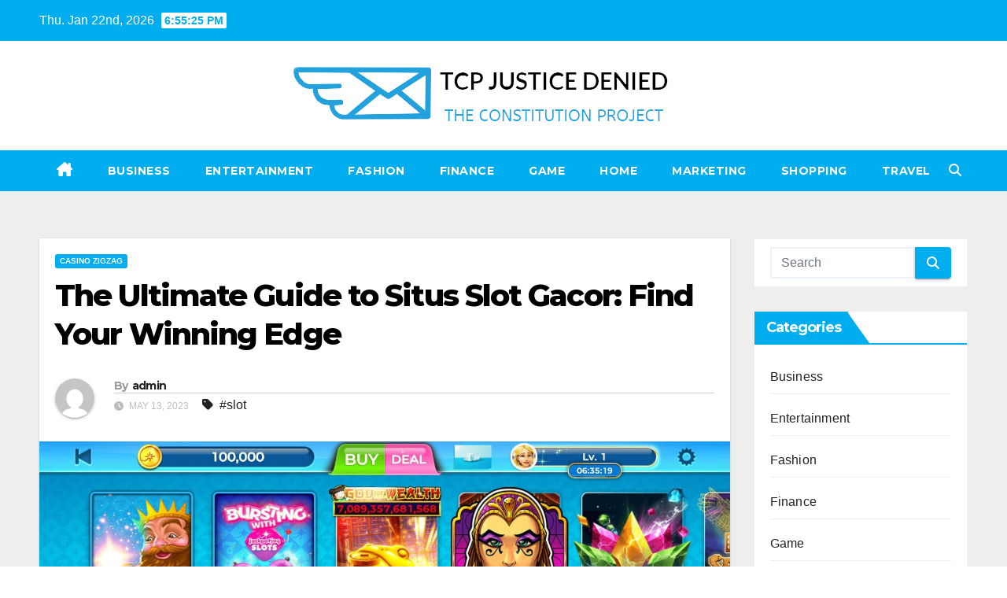

--- FILE ---
content_type: text/html; charset=UTF-8
request_url: https://tcpjusticedenied.org/the-ultimate-guide-to-situs-slot-gacor-find-your-winning-edge/
body_size: 11597
content:
<!DOCTYPE html>
<html lang="en-US">
<head>
<meta charset="UTF-8">
<meta name="viewport" content="width=device-width, initial-scale=1">
<link rel="profile" href="https://gmpg.org/xfn/11">
<title>The Ultimate Guide to Situs Slot Gacor: Find Your Winning Edge &#8211; TCP Justice Denied</title>
<meta name='robots' content='max-image-preview:large' />
<link rel='dns-prefetch' href='//fonts.googleapis.com' />
<link rel="alternate" type="application/rss+xml" title="TCP Justice Denied &raquo; Feed" href="https://tcpjusticedenied.org/feed/" />
<link rel="alternate" title="oEmbed (JSON)" type="application/json+oembed" href="https://tcpjusticedenied.org/wp-json/oembed/1.0/embed?url=https%3A%2F%2Ftcpjusticedenied.org%2Fthe-ultimate-guide-to-situs-slot-gacor-find-your-winning-edge%2F" />
<link rel="alternate" title="oEmbed (XML)" type="text/xml+oembed" href="https://tcpjusticedenied.org/wp-json/oembed/1.0/embed?url=https%3A%2F%2Ftcpjusticedenied.org%2Fthe-ultimate-guide-to-situs-slot-gacor-find-your-winning-edge%2F&#038;format=xml" />
<style id='wp-img-auto-sizes-contain-inline-css'>
img:is([sizes=auto i],[sizes^="auto," i]){contain-intrinsic-size:3000px 1500px}
/*# sourceURL=wp-img-auto-sizes-contain-inline-css */
</style>

<style id='wp-emoji-styles-inline-css'>

	img.wp-smiley, img.emoji {
		display: inline !important;
		border: none !important;
		box-shadow: none !important;
		height: 1em !important;
		width: 1em !important;
		margin: 0 0.07em !important;
		vertical-align: -0.1em !important;
		background: none !important;
		padding: 0 !important;
	}
/*# sourceURL=wp-emoji-styles-inline-css */
</style>
<link rel='stylesheet' id='wp-block-library-css' href='https://tcpjusticedenied.org/wp-includes/css/dist/block-library/style.min.css?ver=6.9' media='all' />
<style id='global-styles-inline-css'>
:root{--wp--preset--aspect-ratio--square: 1;--wp--preset--aspect-ratio--4-3: 4/3;--wp--preset--aspect-ratio--3-4: 3/4;--wp--preset--aspect-ratio--3-2: 3/2;--wp--preset--aspect-ratio--2-3: 2/3;--wp--preset--aspect-ratio--16-9: 16/9;--wp--preset--aspect-ratio--9-16: 9/16;--wp--preset--color--black: #000000;--wp--preset--color--cyan-bluish-gray: #abb8c3;--wp--preset--color--white: #ffffff;--wp--preset--color--pale-pink: #f78da7;--wp--preset--color--vivid-red: #cf2e2e;--wp--preset--color--luminous-vivid-orange: #ff6900;--wp--preset--color--luminous-vivid-amber: #fcb900;--wp--preset--color--light-green-cyan: #7bdcb5;--wp--preset--color--vivid-green-cyan: #00d084;--wp--preset--color--pale-cyan-blue: #8ed1fc;--wp--preset--color--vivid-cyan-blue: #0693e3;--wp--preset--color--vivid-purple: #9b51e0;--wp--preset--gradient--vivid-cyan-blue-to-vivid-purple: linear-gradient(135deg,rgb(6,147,227) 0%,rgb(155,81,224) 100%);--wp--preset--gradient--light-green-cyan-to-vivid-green-cyan: linear-gradient(135deg,rgb(122,220,180) 0%,rgb(0,208,130) 100%);--wp--preset--gradient--luminous-vivid-amber-to-luminous-vivid-orange: linear-gradient(135deg,rgb(252,185,0) 0%,rgb(255,105,0) 100%);--wp--preset--gradient--luminous-vivid-orange-to-vivid-red: linear-gradient(135deg,rgb(255,105,0) 0%,rgb(207,46,46) 100%);--wp--preset--gradient--very-light-gray-to-cyan-bluish-gray: linear-gradient(135deg,rgb(238,238,238) 0%,rgb(169,184,195) 100%);--wp--preset--gradient--cool-to-warm-spectrum: linear-gradient(135deg,rgb(74,234,220) 0%,rgb(151,120,209) 20%,rgb(207,42,186) 40%,rgb(238,44,130) 60%,rgb(251,105,98) 80%,rgb(254,248,76) 100%);--wp--preset--gradient--blush-light-purple: linear-gradient(135deg,rgb(255,206,236) 0%,rgb(152,150,240) 100%);--wp--preset--gradient--blush-bordeaux: linear-gradient(135deg,rgb(254,205,165) 0%,rgb(254,45,45) 50%,rgb(107,0,62) 100%);--wp--preset--gradient--luminous-dusk: linear-gradient(135deg,rgb(255,203,112) 0%,rgb(199,81,192) 50%,rgb(65,88,208) 100%);--wp--preset--gradient--pale-ocean: linear-gradient(135deg,rgb(255,245,203) 0%,rgb(182,227,212) 50%,rgb(51,167,181) 100%);--wp--preset--gradient--electric-grass: linear-gradient(135deg,rgb(202,248,128) 0%,rgb(113,206,126) 100%);--wp--preset--gradient--midnight: linear-gradient(135deg,rgb(2,3,129) 0%,rgb(40,116,252) 100%);--wp--preset--font-size--small: 13px;--wp--preset--font-size--medium: 20px;--wp--preset--font-size--large: 36px;--wp--preset--font-size--x-large: 42px;--wp--preset--spacing--20: 0.44rem;--wp--preset--spacing--30: 0.67rem;--wp--preset--spacing--40: 1rem;--wp--preset--spacing--50: 1.5rem;--wp--preset--spacing--60: 2.25rem;--wp--preset--spacing--70: 3.38rem;--wp--preset--spacing--80: 5.06rem;--wp--preset--shadow--natural: 6px 6px 9px rgba(0, 0, 0, 0.2);--wp--preset--shadow--deep: 12px 12px 50px rgba(0, 0, 0, 0.4);--wp--preset--shadow--sharp: 6px 6px 0px rgba(0, 0, 0, 0.2);--wp--preset--shadow--outlined: 6px 6px 0px -3px rgb(255, 255, 255), 6px 6px rgb(0, 0, 0);--wp--preset--shadow--crisp: 6px 6px 0px rgb(0, 0, 0);}:root :where(.is-layout-flow) > :first-child{margin-block-start: 0;}:root :where(.is-layout-flow) > :last-child{margin-block-end: 0;}:root :where(.is-layout-flow) > *{margin-block-start: 24px;margin-block-end: 0;}:root :where(.is-layout-constrained) > :first-child{margin-block-start: 0;}:root :where(.is-layout-constrained) > :last-child{margin-block-end: 0;}:root :where(.is-layout-constrained) > *{margin-block-start: 24px;margin-block-end: 0;}:root :where(.is-layout-flex){gap: 24px;}:root :where(.is-layout-grid){gap: 24px;}body .is-layout-flex{display: flex;}.is-layout-flex{flex-wrap: wrap;align-items: center;}.is-layout-flex > :is(*, div){margin: 0;}body .is-layout-grid{display: grid;}.is-layout-grid > :is(*, div){margin: 0;}.has-black-color{color: var(--wp--preset--color--black) !important;}.has-cyan-bluish-gray-color{color: var(--wp--preset--color--cyan-bluish-gray) !important;}.has-white-color{color: var(--wp--preset--color--white) !important;}.has-pale-pink-color{color: var(--wp--preset--color--pale-pink) !important;}.has-vivid-red-color{color: var(--wp--preset--color--vivid-red) !important;}.has-luminous-vivid-orange-color{color: var(--wp--preset--color--luminous-vivid-orange) !important;}.has-luminous-vivid-amber-color{color: var(--wp--preset--color--luminous-vivid-amber) !important;}.has-light-green-cyan-color{color: var(--wp--preset--color--light-green-cyan) !important;}.has-vivid-green-cyan-color{color: var(--wp--preset--color--vivid-green-cyan) !important;}.has-pale-cyan-blue-color{color: var(--wp--preset--color--pale-cyan-blue) !important;}.has-vivid-cyan-blue-color{color: var(--wp--preset--color--vivid-cyan-blue) !important;}.has-vivid-purple-color{color: var(--wp--preset--color--vivid-purple) !important;}.has-black-background-color{background-color: var(--wp--preset--color--black) !important;}.has-cyan-bluish-gray-background-color{background-color: var(--wp--preset--color--cyan-bluish-gray) !important;}.has-white-background-color{background-color: var(--wp--preset--color--white) !important;}.has-pale-pink-background-color{background-color: var(--wp--preset--color--pale-pink) !important;}.has-vivid-red-background-color{background-color: var(--wp--preset--color--vivid-red) !important;}.has-luminous-vivid-orange-background-color{background-color: var(--wp--preset--color--luminous-vivid-orange) !important;}.has-luminous-vivid-amber-background-color{background-color: var(--wp--preset--color--luminous-vivid-amber) !important;}.has-light-green-cyan-background-color{background-color: var(--wp--preset--color--light-green-cyan) !important;}.has-vivid-green-cyan-background-color{background-color: var(--wp--preset--color--vivid-green-cyan) !important;}.has-pale-cyan-blue-background-color{background-color: var(--wp--preset--color--pale-cyan-blue) !important;}.has-vivid-cyan-blue-background-color{background-color: var(--wp--preset--color--vivid-cyan-blue) !important;}.has-vivid-purple-background-color{background-color: var(--wp--preset--color--vivid-purple) !important;}.has-black-border-color{border-color: var(--wp--preset--color--black) !important;}.has-cyan-bluish-gray-border-color{border-color: var(--wp--preset--color--cyan-bluish-gray) !important;}.has-white-border-color{border-color: var(--wp--preset--color--white) !important;}.has-pale-pink-border-color{border-color: var(--wp--preset--color--pale-pink) !important;}.has-vivid-red-border-color{border-color: var(--wp--preset--color--vivid-red) !important;}.has-luminous-vivid-orange-border-color{border-color: var(--wp--preset--color--luminous-vivid-orange) !important;}.has-luminous-vivid-amber-border-color{border-color: var(--wp--preset--color--luminous-vivid-amber) !important;}.has-light-green-cyan-border-color{border-color: var(--wp--preset--color--light-green-cyan) !important;}.has-vivid-green-cyan-border-color{border-color: var(--wp--preset--color--vivid-green-cyan) !important;}.has-pale-cyan-blue-border-color{border-color: var(--wp--preset--color--pale-cyan-blue) !important;}.has-vivid-cyan-blue-border-color{border-color: var(--wp--preset--color--vivid-cyan-blue) !important;}.has-vivid-purple-border-color{border-color: var(--wp--preset--color--vivid-purple) !important;}.has-vivid-cyan-blue-to-vivid-purple-gradient-background{background: var(--wp--preset--gradient--vivid-cyan-blue-to-vivid-purple) !important;}.has-light-green-cyan-to-vivid-green-cyan-gradient-background{background: var(--wp--preset--gradient--light-green-cyan-to-vivid-green-cyan) !important;}.has-luminous-vivid-amber-to-luminous-vivid-orange-gradient-background{background: var(--wp--preset--gradient--luminous-vivid-amber-to-luminous-vivid-orange) !important;}.has-luminous-vivid-orange-to-vivid-red-gradient-background{background: var(--wp--preset--gradient--luminous-vivid-orange-to-vivid-red) !important;}.has-very-light-gray-to-cyan-bluish-gray-gradient-background{background: var(--wp--preset--gradient--very-light-gray-to-cyan-bluish-gray) !important;}.has-cool-to-warm-spectrum-gradient-background{background: var(--wp--preset--gradient--cool-to-warm-spectrum) !important;}.has-blush-light-purple-gradient-background{background: var(--wp--preset--gradient--blush-light-purple) !important;}.has-blush-bordeaux-gradient-background{background: var(--wp--preset--gradient--blush-bordeaux) !important;}.has-luminous-dusk-gradient-background{background: var(--wp--preset--gradient--luminous-dusk) !important;}.has-pale-ocean-gradient-background{background: var(--wp--preset--gradient--pale-ocean) !important;}.has-electric-grass-gradient-background{background: var(--wp--preset--gradient--electric-grass) !important;}.has-midnight-gradient-background{background: var(--wp--preset--gradient--midnight) !important;}.has-small-font-size{font-size: var(--wp--preset--font-size--small) !important;}.has-medium-font-size{font-size: var(--wp--preset--font-size--medium) !important;}.has-large-font-size{font-size: var(--wp--preset--font-size--large) !important;}.has-x-large-font-size{font-size: var(--wp--preset--font-size--x-large) !important;}
/*# sourceURL=global-styles-inline-css */
</style>

<style id='classic-theme-styles-inline-css'>
/*! This file is auto-generated */
.wp-block-button__link{color:#fff;background-color:#32373c;border-radius:9999px;box-shadow:none;text-decoration:none;padding:calc(.667em + 2px) calc(1.333em + 2px);font-size:1.125em}.wp-block-file__button{background:#32373c;color:#fff;text-decoration:none}
/*# sourceURL=/wp-includes/css/classic-themes.min.css */
</style>
<link rel='stylesheet' id='newsup-fonts-css' href='//fonts.googleapis.com/css?family=Montserrat%3A400%2C500%2C700%2C800%7CWork%2BSans%3A300%2C400%2C500%2C600%2C700%2C800%2C900%26display%3Dswap&#038;subset=latin%2Clatin-ext' media='all' />
<link rel='stylesheet' id='bootstrap-css' href='https://tcpjusticedenied.org/wp-content/themes/newsup/css/bootstrap.css?ver=6.9' media='all' />
<link rel='stylesheet' id='newsup-style-css' href='https://tcpjusticedenied.org/wp-content/themes/newswiz/style.css?ver=6.9' media='all' />
<link rel='stylesheet' id='font-awesome-5-all-css' href='https://tcpjusticedenied.org/wp-content/themes/newsup/css/font-awesome/css/all.min.css?ver=6.9' media='all' />
<link rel='stylesheet' id='font-awesome-4-shim-css' href='https://tcpjusticedenied.org/wp-content/themes/newsup/css/font-awesome/css/v4-shims.min.css?ver=6.9' media='all' />
<link rel='stylesheet' id='owl-carousel-css' href='https://tcpjusticedenied.org/wp-content/themes/newsup/css/owl.carousel.css?ver=6.9' media='all' />
<link rel='stylesheet' id='smartmenus-css' href='https://tcpjusticedenied.org/wp-content/themes/newsup/css/jquery.smartmenus.bootstrap.css?ver=6.9' media='all' />
<link rel='stylesheet' id='newsup-custom-css-css' href='https://tcpjusticedenied.org/wp-content/themes/newsup/inc/ansar/customize/css/customizer.css?ver=1.0' media='all' />
<link rel='stylesheet' id='newsup-style-parent-css' href='https://tcpjusticedenied.org/wp-content/themes/newsup/style.css?ver=6.9' media='all' />
<link rel='stylesheet' id='newswiz-style-css' href='https://tcpjusticedenied.org/wp-content/themes/newswiz/style.css?ver=1.0' media='all' />
<link rel='stylesheet' id='newswiz-default-css-css' href='https://tcpjusticedenied.org/wp-content/themes/newswiz/css/colors/default.css?ver=6.9' media='all' />
<script src="https://tcpjusticedenied.org/wp-includes/js/jquery/jquery.min.js?ver=3.7.1" id="jquery-core-js"></script>
<script src="https://tcpjusticedenied.org/wp-includes/js/jquery/jquery-migrate.min.js?ver=3.4.1" id="jquery-migrate-js"></script>
<script src="https://tcpjusticedenied.org/wp-content/themes/newsup/js/navigation.js?ver=6.9" id="newsup-navigation-js"></script>
<script src="https://tcpjusticedenied.org/wp-content/themes/newsup/js/bootstrap.js?ver=6.9" id="bootstrap-js"></script>
<script src="https://tcpjusticedenied.org/wp-content/themes/newsup/js/owl.carousel.min.js?ver=6.9" id="owl-carousel-min-js"></script>
<script src="https://tcpjusticedenied.org/wp-content/themes/newsup/js/jquery.smartmenus.js?ver=6.9" id="smartmenus-js-js"></script>
<script src="https://tcpjusticedenied.org/wp-content/themes/newsup/js/jquery.smartmenus.bootstrap.js?ver=6.9" id="bootstrap-smartmenus-js-js"></script>
<script src="https://tcpjusticedenied.org/wp-content/themes/newsup/js/jquery.marquee.js?ver=6.9" id="newsup-marquee-js-js"></script>
<script src="https://tcpjusticedenied.org/wp-content/themes/newsup/js/main.js?ver=6.9" id="newsup-main-js-js"></script>
<link rel="https://api.w.org/" href="https://tcpjusticedenied.org/wp-json/" /><link rel="alternate" title="JSON" type="application/json" href="https://tcpjusticedenied.org/wp-json/wp/v2/posts/2760" /><link rel="EditURI" type="application/rsd+xml" title="RSD" href="https://tcpjusticedenied.org/xmlrpc.php?rsd" />
<meta name="generator" content="WordPress 6.9" />
<link rel="canonical" href="https://tcpjusticedenied.org/the-ultimate-guide-to-situs-slot-gacor-find-your-winning-edge/" />
<link rel='shortlink' href='https://tcpjusticedenied.org/?p=2760' />
 
<style type="text/css" id="custom-background-css">
    .wrapper { background-color: #eee; }
</style>
    <style type="text/css">
            .site-title,
        .site-description {
            position: absolute;
            clip: rect(1px, 1px, 1px, 1px);
        }
        </style>
    <link rel="icon" href="https://tcpjusticedenied.org/wp-content/uploads/2023/04/cropped-Screenshot_27-removebg-preview-32x32.png" sizes="32x32" />
<link rel="icon" href="https://tcpjusticedenied.org/wp-content/uploads/2023/04/cropped-Screenshot_27-removebg-preview-192x192.png" sizes="192x192" />
<link rel="apple-touch-icon" href="https://tcpjusticedenied.org/wp-content/uploads/2023/04/cropped-Screenshot_27-removebg-preview-180x180.png" />
<meta name="msapplication-TileImage" content="https://tcpjusticedenied.org/wp-content/uploads/2023/04/cropped-Screenshot_27-removebg-preview-270x270.png" />
</head>
<body class="wp-singular post-template-default single single-post postid-2760 single-format-standard wp-custom-logo wp-embed-responsive wp-theme-newsup wp-child-theme-newswiz ta-hide-date-author-in-list" >
<div id="page" class="site">
<a class="skip-link screen-reader-text" href="#content">
Skip to content</a>
    <div class="wrapper" id="custom-background-css">
        <header class="mg-headwidget">
            <!--==================== TOP BAR ====================-->

            <div class="mg-head-detail hidden-xs">
    <div class="container-fluid">
        <div class="row align-items-center">
            <div class="col-md-6 col-xs-12">
                <ul class="info-left">
                                <li>Thu. Jan 22nd, 2026                 <span  id="time" class="time"></span>
                        </li>
                        </ul>
            </div>
            <div class="col-md-6 col-xs-12">
                <ul class="mg-social info-right">
                                    </ul>
            </div>
        </div>
    </div>
</div>
            <div class="clearfix"></div>
                        <div class="mg-nav-widget-area-back" style='background-image: url("https://tcpjusticedenied.org/wp-content/themes/newswiz/images/head-back.jpg" );'>
                        <div class="overlay">
              <div class="inner"  style="background-color:#fff;" > 
                <div class="container-fluid">
                    <div class="mg-nav-widget-area">
                        <div class="row align-items-center">
                            <div class="col-12 text-center">
                                <div class="navbar-header">
                                <a href="https://tcpjusticedenied.org/" class="navbar-brand" rel="home"><img width="497" height="89" src="https://tcpjusticedenied.org/wp-content/uploads/2023/04/Screenshot_27-removebg-preview.png" class="custom-logo" alt="TCP Justice Denied" decoding="async" srcset="https://tcpjusticedenied.org/wp-content/uploads/2023/04/Screenshot_27-removebg-preview.png 497w, https://tcpjusticedenied.org/wp-content/uploads/2023/04/Screenshot_27-removebg-preview-300x54.png 300w" sizes="(max-width: 497px) 100vw, 497px" /></a>                                </div>
                            </div>
                           
                        </div>
                    </div>
                </div>
              </div>
              </div>
          </div>
    <div class="mg-menu-full">
      <nav class="navbar navbar-expand-lg navbar-wp">
        <div class="container-fluid flex-row">
          <!-- Right nav -->
                    <div class="m-header d-flex d-lg-none .d-md-block pl-3 ml-auto my-2 my-lg-0 position-relative align-items-center">
                                                <a class="mobilehomebtn" href="https://tcpjusticedenied.org"><span class="fas fa-home"></span></a>
                        <!-- navbar-toggle -->
                        
                        <!-- /navbar-toggle -->
                                                <div class="dropdown ml-auto show mg-search-box pr-2">
                            <a class="dropdown-toggle msearch ml-auto" href="#" role="button" id="dropdownMenuLink" data-toggle="dropdown" aria-haspopup="true" aria-expanded="false">
                               <i class="fas fa-search"></i>
                            </a>

                            <div class="dropdown-menu searchinner" aria-labelledby="dropdownMenuLink">
                        <form role="search" method="get" id="searchform" action="https://tcpjusticedenied.org/">
  <div class="input-group">
    <input type="search" class="form-control" placeholder="Search" value="" name="s" />
    <span class="input-group-btn btn-default">
    <button type="submit" class="btn"> <i class="fas fa-search"></i> </button>
    </span> </div>
</form>                      </div>
                        </div>
                      
                      <button class="navbar-toggler ml-auto" type="button" data-toggle="collapse" data-target="#navbar-wp" aria-controls="navbarSupportedContent" aria-expanded="false" aria-label="Toggle navigation">
                          <i class="fas fa-bars"></i>
                        </button>
                        
                    </div>
                    <!-- /Right nav -->
         
          
                  <div class="collapse navbar-collapse" id="navbar-wp">
                    <div class="d-md-block">
                  <ul id="menu-primary" class="nav navbar-nav mr-auto"><li class="active home"><a class="homebtn" href="https://tcpjusticedenied.org"><span class='fa-solid fa-house-chimney'></span></a></li><li id="menu-item-2629" class="menu-item menu-item-type-taxonomy menu-item-object-category menu-item-2629"><a class="nav-link" title="Business" href="https://tcpjusticedenied.org/category/business/">Business</a></li>
<li id="menu-item-2692" class="menu-item menu-item-type-taxonomy menu-item-object-category menu-item-2692"><a class="nav-link" title="Entertainment" href="https://tcpjusticedenied.org/category/entertainment/">Entertainment</a></li>
<li id="menu-item-2693" class="menu-item menu-item-type-taxonomy menu-item-object-category menu-item-2693"><a class="nav-link" title="Fashion" href="https://tcpjusticedenied.org/category/fashion/">Fashion</a></li>
<li id="menu-item-2694" class="menu-item menu-item-type-taxonomy menu-item-object-category menu-item-2694"><a class="nav-link" title="Finance" href="https://tcpjusticedenied.org/category/finance/">Finance</a></li>
<li id="menu-item-2695" class="menu-item menu-item-type-taxonomy menu-item-object-category menu-item-2695"><a class="nav-link" title="Game" href="https://tcpjusticedenied.org/category/game/">Game</a></li>
<li id="menu-item-2696" class="menu-item menu-item-type-taxonomy menu-item-object-category menu-item-2696"><a class="nav-link" title="Home" href="https://tcpjusticedenied.org/category/home/">Home</a></li>
<li id="menu-item-2697" class="menu-item menu-item-type-taxonomy menu-item-object-category menu-item-2697"><a class="nav-link" title="Marketing" href="https://tcpjusticedenied.org/category/marketing/">Marketing</a></li>
<li id="menu-item-2698" class="menu-item menu-item-type-taxonomy menu-item-object-category menu-item-2698"><a class="nav-link" title="Shopping" href="https://tcpjusticedenied.org/category/shopping/">Shopping</a></li>
<li id="menu-item-2699" class="menu-item menu-item-type-taxonomy menu-item-object-category menu-item-2699"><a class="nav-link" title="Travel" href="https://tcpjusticedenied.org/category/travel/">Travel</a></li>
</ul>                </div>    
                  </div>
                    <!-- Right nav -->
                    <div class="d-none d-lg-block ml-auto my-2 my-lg-0 position-relative align-items-center">
                        
                       
                        
                        <!-- /navbar-toggle -->
                                                <div class="dropdown show mg-search-box pr-2">
                            <a class="dropdown-toggle msearch ml-auto" href="#" role="button" id="dropdownMenuLink" data-toggle="dropdown" aria-haspopup="true" aria-expanded="false">
                               <i class="fas fa-search"></i>
                            </a>

                            <div class="dropdown-menu searchinner" aria-labelledby="dropdownMenuLink">
                        <form role="search" method="get" id="searchform" action="https://tcpjusticedenied.org/">
  <div class="input-group">
    <input type="search" class="form-control" placeholder="Search" value="" name="s" />
    <span class="input-group-btn btn-default">
    <button type="submit" class="btn"> <i class="fas fa-search"></i> </button>
    </span> </div>
</form>                      </div>
                        </div>
                                              
                    </div>
                    <!-- /Right nav -->
          </div>
      </nav> <!-- /Navigation -->
    </div>
</header>
<div class="clearfix"></div>
 <!-- =========================
     Page Content Section      
============================== -->
<main id="content" class="single-class content">
  <!--container-->
    <div class="container-fluid">
      <!--row-->
        <div class="row">
                  <div class="col-lg-9 col-md-8">
                                <div class="mg-blog-post-box"> 
                    <div class="mg-header">
                        <div class="mg-blog-category"><a class="newsup-categories category-color-1" href="https://tcpjusticedenied.org/category/casino-zigzag/" alt="View all posts in Casino ZigZag"> 
                                 Casino ZigZag
                             </a></div>                        <h1 class="title single"> <a title="Permalink to: The Ultimate Guide to Situs Slot Gacor: Find Your Winning Edge">
                            The Ultimate Guide to Situs Slot Gacor: Find Your Winning Edge</a>
                        </h1>
                                                <div class="media mg-info-author-block"> 
                                                        <a class="mg-author-pic" href="https://tcpjusticedenied.org/author/admin/"> <img alt='' src='https://secure.gravatar.com/avatar/c0bc2074f727bbfd464af8bd370609a8548b27939097d6d82271386a24eed4f6?s=150&#038;d=mm&#038;r=g' srcset='https://secure.gravatar.com/avatar/c0bc2074f727bbfd464af8bd370609a8548b27939097d6d82271386a24eed4f6?s=300&#038;d=mm&#038;r=g 2x' class='avatar avatar-150 photo' height='150' width='150' decoding='async'/> </a>
                                                        <div class="media-body">
                                                            <h4 class="media-heading"><span>By</span><a href="https://tcpjusticedenied.org/author/admin/">admin</a></h4>
                                                            <span class="mg-blog-date"><i class="fas fa-clock"></i> 
                                    May 13, 2023                                </span>
                                                                <span class="newsup-tags"><i class="fas fa-tag"></i>
                                    <a href="https://tcpjusticedenied.org/tag/slot/">#slot</a>                                    </span>
                                                            </div>
                        </div>
                                            </div>
                    <img width="2280" height="1080" src="https://tcpjusticedenied.org/wp-content/uploads/2023/05/jackpotjoy-slots-24554-1.jpg" class="img-fluid single-featured-image wp-post-image" alt="The Ultimate Guide to Situs Slot Gacor: Find Your Winning Edge" decoding="async" fetchpriority="high" srcset="https://tcpjusticedenied.org/wp-content/uploads/2023/05/jackpotjoy-slots-24554-1.jpg 2280w, https://tcpjusticedenied.org/wp-content/uploads/2023/05/jackpotjoy-slots-24554-1-300x142.jpg 300w, https://tcpjusticedenied.org/wp-content/uploads/2023/05/jackpotjoy-slots-24554-1-1024x485.jpg 1024w, https://tcpjusticedenied.org/wp-content/uploads/2023/05/jackpotjoy-slots-24554-1-768x364.jpg 768w, https://tcpjusticedenied.org/wp-content/uploads/2023/05/jackpotjoy-slots-24554-1-1536x728.jpg 1536w, https://tcpjusticedenied.org/wp-content/uploads/2023/05/jackpotjoy-slots-24554-1-2048x970.jpg 2048w" sizes="(max-width: 2280px) 100vw, 2280px" />                    <article class="page-content-single small single">
                        <p style="text-align: justify;">With the right combination of luck and skill, players can access the land of jackpots and win big.&#8221; &#8220;Slot games are one of the most popular forms of gambling, and mastering them can be a challenge. However, with the right strategies and techniques, it is possible to become a slot game master. Here are some proven strategies for achieving slot game mastery. Learn the Rules: Before you can become a master of slot games, you need to understand the rules. Take the time to read the rules of the game and familiarize yourself with the different symbols and payouts. This will help you understand the game better and give you an edge when playing. Practice: Practice makes perfect.</p>
<p style="text-align: justify;">Spend some time playing the game in free mode to get a feel for it. This will help you understand the game better and give <a href='https://www.bibliaspa.org/'><strong>slot gacor maxwin</strong></a> you an edge when playing for real money. This will help you stay within your limits and prevent you from overspending. Choose a machine that has a higher payout rate and a lower house edge. This will give you a better chance of winning. Take Breaks: Taking breaks is important when playing slot games. This will help you stay focused and prevent you from getting too emotional. Use Bonuses: Many online casinos offer bonuses and promotions. Manage Your Bankroll: Managing your bankroll is essential when playing slot games.</p>
<p style="text-align: justify;">Set a limit for yourself and stick to it. This will help you stay within your budget and prevent you from overspending. By following these strategies, you can become a slot game master. Take the time to learn the rules, practice, set a budget, choose the right machine, take breaks, use bonuses, and manage your bankroll. With the right strategies and techniques, you can become a slot game master.&#8221; The world of online gaming has been revolutionized with the introduction of slot online.</p>
        <script>
        function pinIt() {
        var e = document.createElement('script');
        e.setAttribute('type','text/javascript');
        e.setAttribute('charset','UTF-8');
        e.setAttribute('src','https://assets.pinterest.com/js/pinmarklet.js?r='+Math.random()*99999999);
        document.body.appendChild(e);
        }
        </script>
        <div class="post-share">
            <div class="post-share-icons cf">
                <a href="https://www.facebook.com/sharer.php?u=https%3A%2F%2Ftcpjusticedenied.org%2Fthe-ultimate-guide-to-situs-slot-gacor-find-your-winning-edge%2F" class="link facebook" target="_blank" >
                    <i class="fab fa-facebook"></i>
                </a>
                <a href="https://twitter.com/share?url=https%3A%2F%2Ftcpjusticedenied.org%2Fthe-ultimate-guide-to-situs-slot-gacor-find-your-winning-edge%2F&#038;text=The%20Ultimate%20Guide%20to%20Situs%20Slot%20Gacor%3A%20Find%20Your%20Winning%20Edge" class="link x-twitter" target="_blank">
                    <i class="fa-brands fa-x-twitter"></i>
                </a>
                <a href="/cdn-cgi/l/email-protection#[base64]" class="link email" target="_blank">
                    <i class="fas fa-envelope"></i>
                </a>
                <a href="https://www.linkedin.com/sharing/share-offsite/?url=https%3A%2F%2Ftcpjusticedenied.org%2Fthe-ultimate-guide-to-situs-slot-gacor-find-your-winning-edge%2F&#038;title=The%20Ultimate%20Guide%20to%20Situs%20Slot%20Gacor%3A%20Find%20Your%20Winning%20Edge" class="link linkedin" target="_blank" >
                    <i class="fab fa-linkedin"></i>
                </a>
                <a href="https://telegram.me/share/url?url=https%3A%2F%2Ftcpjusticedenied.org%2Fthe-ultimate-guide-to-situs-slot-gacor-find-your-winning-edge%2F&#038;text&#038;title=The%20Ultimate%20Guide%20to%20Situs%20Slot%20Gacor%3A%20Find%20Your%20Winning%20Edge" class="link telegram" target="_blank" >
                    <i class="fab fa-telegram"></i>
                </a>
                <a href="javascript:pinIt();" class="link pinterest">
                    <i class="fab fa-pinterest"></i>
                </a>
                <a class="print-r" href="javascript:window.print()">
                    <i class="fas fa-print"></i>
                </a>  
            </div>
        </div>
                            <div class="clearfix mb-3"></div>
                        
	<nav class="navigation post-navigation" aria-label="Posts">
		<h2 class="screen-reader-text">Post navigation</h2>
		<div class="nav-links"><div class="nav-previous"><a href="https://tcpjusticedenied.org/tips-regarding-online-casinos-you/" rel="prev">Tips Regarding Online Casinos You <div class="fa fa-angle-double-right"></div><span></span></a></div><div class="nav-next"><a href="https://tcpjusticedenied.org/free-casino-dreamweaver-weave-your-path-to-success/" rel="next"><div class="fa fa-angle-double-left"></div><span></span> Free Casino Dreamweaver: Weave Your Path to Success</a></div></div>
	</nav>                                          </article>
                </div>
                        <div class="media mg-info-author-block">
            <a class="mg-author-pic" href="https://tcpjusticedenied.org/author/admin/"><img alt='' src='https://secure.gravatar.com/avatar/c0bc2074f727bbfd464af8bd370609a8548b27939097d6d82271386a24eed4f6?s=150&#038;d=mm&#038;r=g' srcset='https://secure.gravatar.com/avatar/c0bc2074f727bbfd464af8bd370609a8548b27939097d6d82271386a24eed4f6?s=300&#038;d=mm&#038;r=g 2x' class='avatar avatar-150 photo' height='150' width='150' loading='lazy' decoding='async'/></a>
                <div class="media-body">
                  <h4 class="media-heading">By <a href ="https://tcpjusticedenied.org/author/admin/">admin</a></h4>
                  <p></p>
                </div>
            </div>
                <div class="mg-featured-slider p-3 mb-4">
            <!--Start mg-realated-slider -->
            <!-- mg-sec-title -->
            <div class="mg-sec-title">
                <h4>Related Post</h4>
            </div>
            <!-- // mg-sec-title -->
            <div class="row">
                <!-- featured_post -->
                                    <!-- blog -->
                    <div class="col-md-4">
                        <div class="mg-blog-post-3 minh back-img mb-md-0 mb-2" 
                                                style="background-image: url('https://tcpjusticedenied.org/wp-content/uploads/2023/07/image-177.jpg');" >
                            <div class="mg-blog-inner">
                                <div class="mg-blog-category"><a class="newsup-categories category-color-1" href="https://tcpjusticedenied.org/category/casino-zigzag/" alt="View all posts in Casino ZigZag"> 
                                 Casino ZigZag
                             </a></div>                                <h4 class="title"> <a href="https://tcpjusticedenied.org/free-casino-dreamweaver-weave-your-path-to-success/" title="Permalink to: Free Casino Dreamweaver: Weave Your Path to Success">
                                  Free Casino Dreamweaver: Weave Your Path to Success</a>
                                 </h4>
                                <div class="mg-blog-meta"> 
                                                                        <span class="mg-blog-date">
                                        <i class="fas fa-clock"></i>
                                        Jul 3, 2023                                    </span>
                                            <a class="auth" href="https://tcpjusticedenied.org/author/admin/">
            <i class="fas fa-user-circle"></i>admin        </a>
     
                                </div>   
                            </div>
                        </div>
                    </div>
                    <!-- blog -->
                                        <!-- blog -->
                    <div class="col-md-4">
                        <div class="mg-blog-post-3 minh back-img mb-md-0 mb-2" 
                                                style="background-image: url('https://tcpjusticedenied.org/wp-content/uploads/2022/12/Casino-186.jpg');" >
                            <div class="mg-blog-inner">
                                <div class="mg-blog-category"><a class="newsup-categories category-color-1" href="https://tcpjusticedenied.org/category/casino-zigzag/" alt="View all posts in Casino ZigZag"> 
                                 Casino ZigZag
                             </a></div>                                <h4 class="title"> <a href="https://tcpjusticedenied.org/tips-regarding-online-casinos-you/" title="Permalink to: Tips Regarding Online Casinos You">
                                  Tips Regarding Online Casinos You</a>
                                 </h4>
                                <div class="mg-blog-meta"> 
                                                                        <span class="mg-blog-date">
                                        <i class="fas fa-clock"></i>
                                        Dec 21, 2022                                    </span>
                                            <a class="auth" href="https://tcpjusticedenied.org/author/admin/">
            <i class="fas fa-user-circle"></i>admin        </a>
     
                                </div>   
                            </div>
                        </div>
                    </div>
                    <!-- blog -->
                                        <!-- blog -->
                    <div class="col-md-4">
                        <div class="mg-blog-post-3 minh back-img mb-md-0 mb-2" 
                                                style="background-image: url('https://tcpjusticedenied.org/wp-content/uploads/2022/12/ia_100000017452.jpeg');" >
                            <div class="mg-blog-inner">
                                <div class="mg-blog-category"><a class="newsup-categories category-color-1" href="https://tcpjusticedenied.org/category/casino-zigzag/" alt="View all posts in Casino ZigZag"> 
                                 Casino ZigZag
                             </a></div>                                <h4 class="title"> <a href="https://tcpjusticedenied.org/online-gambling-errors-best-means-make/" title="Permalink to: Online Gambling Errors Best Means Make">
                                  Online Gambling Errors Best Means Make</a>
                                 </h4>
                                <div class="mg-blog-meta"> 
                                                                        <span class="mg-blog-date">
                                        <i class="fas fa-clock"></i>
                                        Dec 10, 2022                                    </span>
                                            <a class="auth" href="https://tcpjusticedenied.org/author/admin/">
            <i class="fas fa-user-circle"></i>admin        </a>
     
                                </div>   
                            </div>
                        </div>
                    </div>
                    <!-- blog -->
                                </div> 
        </div>
        <!--End mg-realated-slider -->
                </div>
        <aside class="col-lg-3 col-md-4 sidebar-sticky">
                
<aside id="secondary" class="widget-area" role="complementary">
	<div id="sidebar-right" class="mg-sidebar">
		<div id="search-2" class="mg-widget widget_search"><form role="search" method="get" id="searchform" action="https://tcpjusticedenied.org/">
  <div class="input-group">
    <input type="search" class="form-control" placeholder="Search" value="" name="s" />
    <span class="input-group-btn btn-default">
    <button type="submit" class="btn"> <i class="fas fa-search"></i> </button>
    </span> </div>
</form></div><div id="nav_menu-2" class="mg-widget widget_nav_menu"><div class="mg-wid-title"><h6 class="wtitle">Categories</h6></div><div class="menu-primary-container"><ul id="menu-primary-1" class="menu"><li class="menu-item menu-item-type-taxonomy menu-item-object-category menu-item-2629"><a href="https://tcpjusticedenied.org/category/business/">Business</a></li>
<li class="menu-item menu-item-type-taxonomy menu-item-object-category menu-item-2692"><a href="https://tcpjusticedenied.org/category/entertainment/">Entertainment</a></li>
<li class="menu-item menu-item-type-taxonomy menu-item-object-category menu-item-2693"><a href="https://tcpjusticedenied.org/category/fashion/">Fashion</a></li>
<li class="menu-item menu-item-type-taxonomy menu-item-object-category menu-item-2694"><a href="https://tcpjusticedenied.org/category/finance/">Finance</a></li>
<li class="menu-item menu-item-type-taxonomy menu-item-object-category menu-item-2695"><a href="https://tcpjusticedenied.org/category/game/">Game</a></li>
<li class="menu-item menu-item-type-taxonomy menu-item-object-category menu-item-2696"><a href="https://tcpjusticedenied.org/category/home/">Home</a></li>
<li class="menu-item menu-item-type-taxonomy menu-item-object-category menu-item-2697"><a href="https://tcpjusticedenied.org/category/marketing/">Marketing</a></li>
<li class="menu-item menu-item-type-taxonomy menu-item-object-category menu-item-2698"><a href="https://tcpjusticedenied.org/category/shopping/">Shopping</a></li>
<li class="menu-item menu-item-type-taxonomy menu-item-object-category menu-item-2699"><a href="https://tcpjusticedenied.org/category/travel/">Travel</a></li>
</ul></div></div>
		<div id="recent-posts-2" class="mg-widget widget_recent_entries">
		<div class="mg-wid-title"><h6 class="wtitle">Recent Posts</h6></div>
		<ul>
											<li>
					<a href="https://tcpjusticedenied.org/swipey-ai-safety-and-privacy-features-explained/">Swipey AI Safety and Privacy Features Explained</a>
									</li>
											<li>
					<a href="https://tcpjusticedenied.org/secure-reddit-accounts-and-upvotes-bundle/">Secure Reddit Accounts and Upvotes Bundle</a>
									</li>
											<li>
					<a href="https://tcpjusticedenied.org/inside-look-lady-a-official-shops-exclusive-merchandise/">Inside Look: Lady A Official Shop&#8217;s Exclusive Merchandise</a>
									</li>
											<li>
					<a href="https://tcpjusticedenied.org/discovering-unique-treasures-at-the-a-plague-tale-official-shop-a-review/">Discovering Unique Treasures at the A Plague Tale Official Shop: A Review</a>
									</li>
											<li>
					<a href="https://tcpjusticedenied.org/restaurant-menus-adapt-based-on-peanut-vs-soybean-oil-analysis/">Restaurant Menus Adapt Based on Peanut vs Soybean Oil Analysis</a>
									</li>
					</ul>

		</div><div id="block-2" class="mg-widget widget_block"><script data-cfasync="false" src="/cdn-cgi/scripts/5c5dd728/cloudflare-static/email-decode.min.js"></script><script type="text/javascript">

</script></div>	</div>
</aside><!-- #secondary -->
        </aside>
        </div>
      <!--row-->
    </div>
  <!--container-->
</main>
  <div class="container-fluid mr-bot40 mg-posts-sec-inner">
        <div class="missed-inner">
        <div class="row">
                        <div class="col-md-12">
                <div class="mg-sec-title">
                    <!-- mg-sec-title -->
                    <h4>You missed</h4>
                </div>
            </div>
                            <!--col-md-3-->
                <div class="col-md-3 col-sm-6 pulse animated">
               <div class="mg-blog-post-3 minh back-img" 
                                                        style="background-image: url('https://tcpjusticedenied.org/wp-content/uploads/2026/01/what-are-the-features-of-the-botnation-ai-chatbot-creation-platform.jpg');" >
                            <a class="link-div" href="https://tcpjusticedenied.org/swipey-ai-safety-and-privacy-features-explained/"></a>
                    <div class="mg-blog-inner">
                      <div class="mg-blog-category">
                      <div class="mg-blog-category"><a class="newsup-categories category-color-1" href="https://tcpjusticedenied.org/category/tech/" alt="View all posts in Tech"> 
                                 Tech
                             </a></div>                      </div>
                      <h4 class="title"> <a href="https://tcpjusticedenied.org/swipey-ai-safety-and-privacy-features-explained/" title="Permalink to: Swipey AI Safety and Privacy Features Explained"> Swipey AI Safety and Privacy Features Explained</a> </h4>
                              <div class="mg-blog-meta"> 
                    <span class="mg-blog-date"><i class="fas fa-clock"></i>
            <a href="https://tcpjusticedenied.org/2026/01/">
                January 19, 2026            </a>
        </span>
            <a class="auth" href="https://tcpjusticedenied.org/author/admin/">
            <i class="fas fa-user-circle"></i>admin        </a>
            </div> 
                        </div>
                </div>
            </div>
            <!--/col-md-3-->
                         <!--col-md-3-->
                <div class="col-md-3 col-sm-6 pulse animated">
               <div class="mg-blog-post-3 minh back-img" 
                                                        style="background-image: url('https://tcpjusticedenied.org/wp-content/uploads/2025/11/1-174.jpg');" >
                            <a class="link-div" href="https://tcpjusticedenied.org/secure-reddit-accounts-and-upvotes-bundle/"></a>
                    <div class="mg-blog-inner">
                      <div class="mg-blog-category">
                      <div class="mg-blog-category"><a class="newsup-categories category-color-1" href="https://tcpjusticedenied.org/category/service/" alt="View all posts in Service"> 
                                 Service
                             </a></div>                      </div>
                      <h4 class="title"> <a href="https://tcpjusticedenied.org/secure-reddit-accounts-and-upvotes-bundle/" title="Permalink to: Secure Reddit Accounts and Upvotes Bundle"> Secure Reddit Accounts and Upvotes Bundle</a> </h4>
                              <div class="mg-blog-meta"> 
                    <span class="mg-blog-date"><i class="fas fa-clock"></i>
            <a href="https://tcpjusticedenied.org/2026/01/">
                January 5, 2026            </a>
        </span>
            <a class="auth" href="https://tcpjusticedenied.org/author/admin/">
            <i class="fas fa-user-circle"></i>admin        </a>
            </div> 
                        </div>
                </div>
            </div>
            <!--/col-md-3-->
                         <!--col-md-3-->
                <div class="col-md-3 col-sm-6 pulse animated">
               <div class="mg-blog-post-3 minh back-img" 
                                                        style="background-image: url('https://tcpjusticedenied.org/wp-content/uploads/2025/12/65-5.jpg');" >
                            <a class="link-div" href="https://tcpjusticedenied.org/inside-look-lady-a-official-shops-exclusive-merchandise/"></a>
                    <div class="mg-blog-inner">
                      <div class="mg-blog-category">
                      <div class="mg-blog-category"><a class="newsup-categories category-color-1" href="https://tcpjusticedenied.org/category/shopping/" alt="View all posts in Shopping"> 
                                 Shopping
                             </a></div>                      </div>
                      <h4 class="title"> <a href="https://tcpjusticedenied.org/inside-look-lady-a-official-shops-exclusive-merchandise/" title="Permalink to: Inside Look: Lady A Official Shop&#8217;s Exclusive Merchandise"> Inside Look: Lady A Official Shop&#8217;s Exclusive Merchandise</a> </h4>
                              <div class="mg-blog-meta"> 
                    <span class="mg-blog-date"><i class="fas fa-clock"></i>
            <a href="https://tcpjusticedenied.org/2025/12/">
                December 29, 2025            </a>
        </span>
            <a class="auth" href="https://tcpjusticedenied.org/author/admin/">
            <i class="fas fa-user-circle"></i>admin        </a>
            </div> 
                        </div>
                </div>
            </div>
            <!--/col-md-3-->
                         <!--col-md-3-->
                <div class="col-md-3 col-sm-6 pulse animated">
               <div class="mg-blog-post-3 minh back-img" 
                                                        style="background-image: url('https://tcpjusticedenied.org/wp-content/uploads/2025/12/38-5.jpg');" >
                            <a class="link-div" href="https://tcpjusticedenied.org/discovering-unique-treasures-at-the-a-plague-tale-official-shop-a-review/"></a>
                    <div class="mg-blog-inner">
                      <div class="mg-blog-category">
                      <div class="mg-blog-category"><a class="newsup-categories category-color-1" href="https://tcpjusticedenied.org/category/shopping/" alt="View all posts in Shopping"> 
                                 Shopping
                             </a></div>                      </div>
                      <h4 class="title"> <a href="https://tcpjusticedenied.org/discovering-unique-treasures-at-the-a-plague-tale-official-shop-a-review/" title="Permalink to: Discovering Unique Treasures at the A Plague Tale Official Shop: A Review"> Discovering Unique Treasures at the A Plague Tale Official Shop: A Review</a> </h4>
                              <div class="mg-blog-meta"> 
                    <span class="mg-blog-date"><i class="fas fa-clock"></i>
            <a href="https://tcpjusticedenied.org/2025/12/">
                December 29, 2025            </a>
        </span>
            <a class="auth" href="https://tcpjusticedenied.org/author/admin/">
            <i class="fas fa-user-circle"></i>admin        </a>
            </div> 
                        </div>
                </div>
            </div>
            <!--/col-md-3-->
                     

                </div>
            </div>
        </div>
<!--==================== FOOTER AREA ====================-->
        <footer> 
            <div class="overlay" style="background-color: ;">
                <!--Start mg-footer-widget-area-->
                                 <!--End mg-footer-widget-area-->
                <!--Start mg-footer-widget-area-->
                <div class="mg-footer-bottom-area">
                    <div class="container-fluid">
                        <div class="divide-line"></div>
                        <div class="row align-items-center">
                            <!--col-md-4-->
                            <div class="col-md-6">
                               <a href="https://tcpjusticedenied.org/" class="navbar-brand" rel="home"><img width="497" height="89" src="https://tcpjusticedenied.org/wp-content/uploads/2023/04/Screenshot_27-removebg-preview.png" class="custom-logo" alt="TCP Justice Denied" decoding="async" srcset="https://tcpjusticedenied.org/wp-content/uploads/2023/04/Screenshot_27-removebg-preview.png 497w, https://tcpjusticedenied.org/wp-content/uploads/2023/04/Screenshot_27-removebg-preview-300x54.png 300w" sizes="(max-width: 497px) 100vw, 497px" /></a>                            </div>

                             
                            <div class="col-md-6 text-right text-xs">
                                
                            <ul class="mg-social">
                                                                        <a target="_blank" href="">
                                                                        <a target="_blank"  href="">
                                                                         
                                                                 </ul>


                            </div>
                            <!--/col-md-4-->  
                             
                        </div>
                        <!--/row-->
                    </div>
                    <!--/container-->
                </div>
                <!--End mg-footer-widget-area-->

                <div class="mg-footer-copyright">
                    <div class="container-fluid">
                        <div class="row">
                            <div class="col-md-6 text-xs">
                                <p>
                                <a href="https://wordpress.org/">
								Proudly powered by WordPress								</a>
								<span class="sep"> | </span>
								Theme: newswiz by <a href="https://themeansar.com/" rel="designer">Themeansar</a>.								</p>
                            </div>



                            <div class="col-md-6 text-right text-xs">
                                <ul class="info-right"><li class="nav-item menu-item "><a class="nav-link " href="https://tcpjusticedenied.org/" title="Home">Home</a></li><li class="nav-item menu-item page_item dropdown page-item-2"><a class="nav-link" href="https://tcpjusticedenied.org/sample-page/">Sample Page</a></li><li class="nav-item menu-item page_item dropdown page-item-2690"><a class="nav-link" href="https://tcpjusticedenied.org/sample-page-2/">Sample Page</a></li></ul>
                            </div>
                        </div>
                    </div>
                </div>
            </div>
            <!--/overlay-->
        </footer>
        <!--/footer-->
    </div>
    <!--/wrapper-->
    <!--Scroll To Top-->
    <a href="#" class="ta_upscr bounceInup animated"><i class="fa fa-angle-up"></i></a>
    <!--/Scroll To Top-->
<!-- /Scroll To Top -->
<script type="speculationrules">
{"prefetch":[{"source":"document","where":{"and":[{"href_matches":"/*"},{"not":{"href_matches":["/wp-*.php","/wp-admin/*","/wp-content/uploads/*","/wp-content/*","/wp-content/plugins/*","/wp-content/themes/newswiz/*","/wp-content/themes/newsup/*","/*\\?(.+)"]}},{"not":{"selector_matches":"a[rel~=\"nofollow\"]"}},{"not":{"selector_matches":".no-prefetch, .no-prefetch a"}}]},"eagerness":"conservative"}]}
</script>
<script>
jQuery('a,input').bind('focus', function() {
    if(!jQuery(this).closest(".menu-item").length && ( jQuery(window).width() <= 992) ) {
    jQuery('.navbar-collapse').removeClass('show');
}})
</script>
	<style>
		.wp-block-search .wp-block-search__label::before, .mg-widget .wp-block-group h2:before, .mg-sidebar .mg-widget .wtitle::before, .mg-sec-title h4::before, footer .mg-widget h6::before {
			background: inherit;
		}
	</style>
		<script>
	/(trident|msie)/i.test(navigator.userAgent)&&document.getElementById&&window.addEventListener&&window.addEventListener("hashchange",function(){var t,e=location.hash.substring(1);/^[A-z0-9_-]+$/.test(e)&&(t=document.getElementById(e))&&(/^(?:a|select|input|button|textarea)$/i.test(t.tagName)||(t.tabIndex=-1),t.focus())},!1);
	</script>
	<script src="https://tcpjusticedenied.org/wp-content/themes/newsup/js/custom.js?ver=6.9" id="newsup-custom-js"></script>
<script src="https://tcpjusticedenied.org/wp-content/themes/newsup/js/custom-time.js?ver=6.9" id="newsup-custom-time-js"></script>
<script id="wp-emoji-settings" type="application/json">
{"baseUrl":"https://s.w.org/images/core/emoji/17.0.2/72x72/","ext":".png","svgUrl":"https://s.w.org/images/core/emoji/17.0.2/svg/","svgExt":".svg","source":{"concatemoji":"https://tcpjusticedenied.org/wp-includes/js/wp-emoji-release.min.js?ver=6.9"}}
</script>
<script type="module">
/*! This file is auto-generated */
const a=JSON.parse(document.getElementById("wp-emoji-settings").textContent),o=(window._wpemojiSettings=a,"wpEmojiSettingsSupports"),s=["flag","emoji"];function i(e){try{var t={supportTests:e,timestamp:(new Date).valueOf()};sessionStorage.setItem(o,JSON.stringify(t))}catch(e){}}function c(e,t,n){e.clearRect(0,0,e.canvas.width,e.canvas.height),e.fillText(t,0,0);t=new Uint32Array(e.getImageData(0,0,e.canvas.width,e.canvas.height).data);e.clearRect(0,0,e.canvas.width,e.canvas.height),e.fillText(n,0,0);const a=new Uint32Array(e.getImageData(0,0,e.canvas.width,e.canvas.height).data);return t.every((e,t)=>e===a[t])}function p(e,t){e.clearRect(0,0,e.canvas.width,e.canvas.height),e.fillText(t,0,0);var n=e.getImageData(16,16,1,1);for(let e=0;e<n.data.length;e++)if(0!==n.data[e])return!1;return!0}function u(e,t,n,a){switch(t){case"flag":return n(e,"\ud83c\udff3\ufe0f\u200d\u26a7\ufe0f","\ud83c\udff3\ufe0f\u200b\u26a7\ufe0f")?!1:!n(e,"\ud83c\udde8\ud83c\uddf6","\ud83c\udde8\u200b\ud83c\uddf6")&&!n(e,"\ud83c\udff4\udb40\udc67\udb40\udc62\udb40\udc65\udb40\udc6e\udb40\udc67\udb40\udc7f","\ud83c\udff4\u200b\udb40\udc67\u200b\udb40\udc62\u200b\udb40\udc65\u200b\udb40\udc6e\u200b\udb40\udc67\u200b\udb40\udc7f");case"emoji":return!a(e,"\ud83e\u1fac8")}return!1}function f(e,t,n,a){let r;const o=(r="undefined"!=typeof WorkerGlobalScope&&self instanceof WorkerGlobalScope?new OffscreenCanvas(300,150):document.createElement("canvas")).getContext("2d",{willReadFrequently:!0}),s=(o.textBaseline="top",o.font="600 32px Arial",{});return e.forEach(e=>{s[e]=t(o,e,n,a)}),s}function r(e){var t=document.createElement("script");t.src=e,t.defer=!0,document.head.appendChild(t)}a.supports={everything:!0,everythingExceptFlag:!0},new Promise(t=>{let n=function(){try{var e=JSON.parse(sessionStorage.getItem(o));if("object"==typeof e&&"number"==typeof e.timestamp&&(new Date).valueOf()<e.timestamp+604800&&"object"==typeof e.supportTests)return e.supportTests}catch(e){}return null}();if(!n){if("undefined"!=typeof Worker&&"undefined"!=typeof OffscreenCanvas&&"undefined"!=typeof URL&&URL.createObjectURL&&"undefined"!=typeof Blob)try{var e="postMessage("+f.toString()+"("+[JSON.stringify(s),u.toString(),c.toString(),p.toString()].join(",")+"));",a=new Blob([e],{type:"text/javascript"});const r=new Worker(URL.createObjectURL(a),{name:"wpTestEmojiSupports"});return void(r.onmessage=e=>{i(n=e.data),r.terminate(),t(n)})}catch(e){}i(n=f(s,u,c,p))}t(n)}).then(e=>{for(const n in e)a.supports[n]=e[n],a.supports.everything=a.supports.everything&&a.supports[n],"flag"!==n&&(a.supports.everythingExceptFlag=a.supports.everythingExceptFlag&&a.supports[n]);var t;a.supports.everythingExceptFlag=a.supports.everythingExceptFlag&&!a.supports.flag,a.supports.everything||((t=a.source||{}).concatemoji?r(t.concatemoji):t.wpemoji&&t.twemoji&&(r(t.twemoji),r(t.wpemoji)))});
//# sourceURL=https://tcpjusticedenied.org/wp-includes/js/wp-emoji-loader.min.js
</script>
<script defer src="https://static.cloudflareinsights.com/beacon.min.js/vcd15cbe7772f49c399c6a5babf22c1241717689176015" integrity="sha512-ZpsOmlRQV6y907TI0dKBHq9Md29nnaEIPlkf84rnaERnq6zvWvPUqr2ft8M1aS28oN72PdrCzSjY4U6VaAw1EQ==" data-cf-beacon='{"version":"2024.11.0","token":"88a02a7b3fd346358ef916bcf0125f00","r":1,"server_timing":{"name":{"cfCacheStatus":true,"cfEdge":true,"cfExtPri":true,"cfL4":true,"cfOrigin":true,"cfSpeedBrain":true},"location_startswith":null}}' crossorigin="anonymous"></script>
</body>
</html>

<!-- Page cached by LiteSpeed Cache 7.7 on 2026-01-22 18:55:21 -->